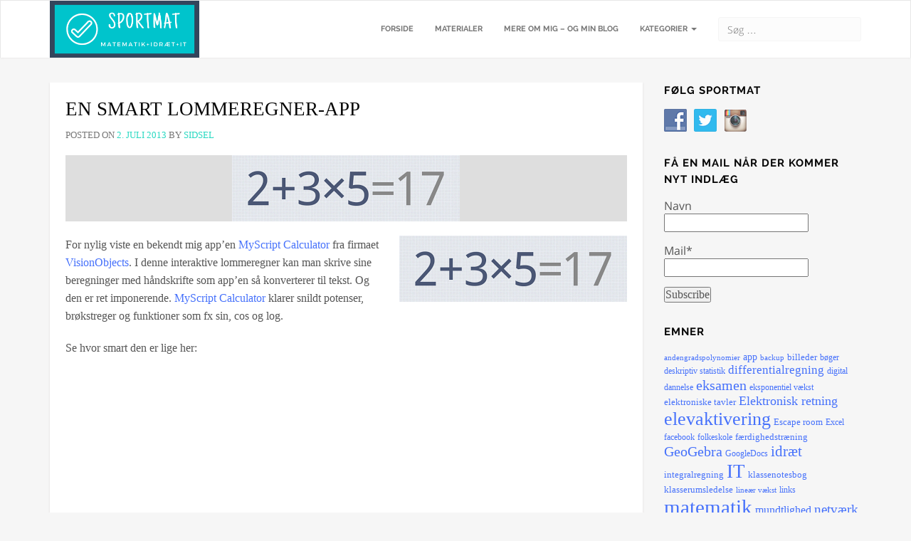

--- FILE ---
content_type: text/html; charset=UTF-8
request_url: http://sportmat.dk/2013/07/en-smart-lommeregner-app.html
body_size: 13970
content:
<!DOCTYPE html>
<html lang="da-DK">
<head>
	<meta charset="UTF-8">
	<meta name="viewport" content="width=device-width, initial-scale=1">
	<link rel="profile" href="http://gmpg.org/xfn/11">
	<link rel="pingback" href="http://sportmat.dk/xmlrpc.php">
	
		<link rel="shortcut icon" href="http://sportmat.dk/wp-content/uploads/2019/04/SportMatLogo.png" type="image/png" />
	
	
		
	
	<title>En smart lommeregner-app &#8211; SportMat</title>
<meta name='robots' content='max-image-preview:large' />
	<style>img:is([sizes="auto" i], [sizes^="auto," i]) { contain-intrinsic-size: 3000px 1500px }</style>
	<link rel='dns-prefetch' href='//css.rating-widget.com' />
<link rel="alternate" type="application/rss+xml" title="SportMat &raquo; Feed" href="http://sportmat.dk/feed" />
<link rel="alternate" type="application/rss+xml" title="SportMat &raquo;-kommentar-feed" href="http://sportmat.dk/comments/feed" />
<link rel="alternate" type="application/rss+xml" title="SportMat &raquo; En smart lommeregner-app-kommentar-feed" href="http://sportmat.dk/2013/07/en-smart-lommeregner-app.html/feed" />
<script type="text/javascript">
/* <![CDATA[ */
window._wpemojiSettings = {"baseUrl":"https:\/\/s.w.org\/images\/core\/emoji\/16.0.1\/72x72\/","ext":".png","svgUrl":"https:\/\/s.w.org\/images\/core\/emoji\/16.0.1\/svg\/","svgExt":".svg","source":{"concatemoji":"http:\/\/sportmat.dk\/wp-includes\/js\/wp-emoji-release.min.js?ver=6.8.3"}};
/*! This file is auto-generated */
!function(s,n){var o,i,e;function c(e){try{var t={supportTests:e,timestamp:(new Date).valueOf()};sessionStorage.setItem(o,JSON.stringify(t))}catch(e){}}function p(e,t,n){e.clearRect(0,0,e.canvas.width,e.canvas.height),e.fillText(t,0,0);var t=new Uint32Array(e.getImageData(0,0,e.canvas.width,e.canvas.height).data),a=(e.clearRect(0,0,e.canvas.width,e.canvas.height),e.fillText(n,0,0),new Uint32Array(e.getImageData(0,0,e.canvas.width,e.canvas.height).data));return t.every(function(e,t){return e===a[t]})}function u(e,t){e.clearRect(0,0,e.canvas.width,e.canvas.height),e.fillText(t,0,0);for(var n=e.getImageData(16,16,1,1),a=0;a<n.data.length;a++)if(0!==n.data[a])return!1;return!0}function f(e,t,n,a){switch(t){case"flag":return n(e,"\ud83c\udff3\ufe0f\u200d\u26a7\ufe0f","\ud83c\udff3\ufe0f\u200b\u26a7\ufe0f")?!1:!n(e,"\ud83c\udde8\ud83c\uddf6","\ud83c\udde8\u200b\ud83c\uddf6")&&!n(e,"\ud83c\udff4\udb40\udc67\udb40\udc62\udb40\udc65\udb40\udc6e\udb40\udc67\udb40\udc7f","\ud83c\udff4\u200b\udb40\udc67\u200b\udb40\udc62\u200b\udb40\udc65\u200b\udb40\udc6e\u200b\udb40\udc67\u200b\udb40\udc7f");case"emoji":return!a(e,"\ud83e\udedf")}return!1}function g(e,t,n,a){var r="undefined"!=typeof WorkerGlobalScope&&self instanceof WorkerGlobalScope?new OffscreenCanvas(300,150):s.createElement("canvas"),o=r.getContext("2d",{willReadFrequently:!0}),i=(o.textBaseline="top",o.font="600 32px Arial",{});return e.forEach(function(e){i[e]=t(o,e,n,a)}),i}function t(e){var t=s.createElement("script");t.src=e,t.defer=!0,s.head.appendChild(t)}"undefined"!=typeof Promise&&(o="wpEmojiSettingsSupports",i=["flag","emoji"],n.supports={everything:!0,everythingExceptFlag:!0},e=new Promise(function(e){s.addEventListener("DOMContentLoaded",e,{once:!0})}),new Promise(function(t){var n=function(){try{var e=JSON.parse(sessionStorage.getItem(o));if("object"==typeof e&&"number"==typeof e.timestamp&&(new Date).valueOf()<e.timestamp+604800&&"object"==typeof e.supportTests)return e.supportTests}catch(e){}return null}();if(!n){if("undefined"!=typeof Worker&&"undefined"!=typeof OffscreenCanvas&&"undefined"!=typeof URL&&URL.createObjectURL&&"undefined"!=typeof Blob)try{var e="postMessage("+g.toString()+"("+[JSON.stringify(i),f.toString(),p.toString(),u.toString()].join(",")+"));",a=new Blob([e],{type:"text/javascript"}),r=new Worker(URL.createObjectURL(a),{name:"wpTestEmojiSupports"});return void(r.onmessage=function(e){c(n=e.data),r.terminate(),t(n)})}catch(e){}c(n=g(i,f,p,u))}t(n)}).then(function(e){for(var t in e)n.supports[t]=e[t],n.supports.everything=n.supports.everything&&n.supports[t],"flag"!==t&&(n.supports.everythingExceptFlag=n.supports.everythingExceptFlag&&n.supports[t]);n.supports.everythingExceptFlag=n.supports.everythingExceptFlag&&!n.supports.flag,n.DOMReady=!1,n.readyCallback=function(){n.DOMReady=!0}}).then(function(){return e}).then(function(){var e;n.supports.everything||(n.readyCallback(),(e=n.source||{}).concatemoji?t(e.concatemoji):e.wpemoji&&e.twemoji&&(t(e.twemoji),t(e.wpemoji)))}))}((window,document),window._wpemojiSettings);
/* ]]> */
</script>
<style id='wp-emoji-styles-inline-css' type='text/css'>

	img.wp-smiley, img.emoji {
		display: inline !important;
		border: none !important;
		box-shadow: none !important;
		height: 1em !important;
		width: 1em !important;
		margin: 0 0.07em !important;
		vertical-align: -0.1em !important;
		background: none !important;
		padding: 0 !important;
	}
</style>
<link rel='stylesheet' id='wp-block-library-css' href='http://sportmat.dk/wp-includes/css/dist/block-library/style.min.css?ver=6.8.3' type='text/css' media='all' />
<style id='classic-theme-styles-inline-css' type='text/css'>
/*! This file is auto-generated */
.wp-block-button__link{color:#fff;background-color:#32373c;border-radius:9999px;box-shadow:none;text-decoration:none;padding:calc(.667em + 2px) calc(1.333em + 2px);font-size:1.125em}.wp-block-file__button{background:#32373c;color:#fff;text-decoration:none}
</style>
<style id='global-styles-inline-css' type='text/css'>
:root{--wp--preset--aspect-ratio--square: 1;--wp--preset--aspect-ratio--4-3: 4/3;--wp--preset--aspect-ratio--3-4: 3/4;--wp--preset--aspect-ratio--3-2: 3/2;--wp--preset--aspect-ratio--2-3: 2/3;--wp--preset--aspect-ratio--16-9: 16/9;--wp--preset--aspect-ratio--9-16: 9/16;--wp--preset--color--black: #000000;--wp--preset--color--cyan-bluish-gray: #abb8c3;--wp--preset--color--white: #ffffff;--wp--preset--color--pale-pink: #f78da7;--wp--preset--color--vivid-red: #cf2e2e;--wp--preset--color--luminous-vivid-orange: #ff6900;--wp--preset--color--luminous-vivid-amber: #fcb900;--wp--preset--color--light-green-cyan: #7bdcb5;--wp--preset--color--vivid-green-cyan: #00d084;--wp--preset--color--pale-cyan-blue: #8ed1fc;--wp--preset--color--vivid-cyan-blue: #0693e3;--wp--preset--color--vivid-purple: #9b51e0;--wp--preset--gradient--vivid-cyan-blue-to-vivid-purple: linear-gradient(135deg,rgba(6,147,227,1) 0%,rgb(155,81,224) 100%);--wp--preset--gradient--light-green-cyan-to-vivid-green-cyan: linear-gradient(135deg,rgb(122,220,180) 0%,rgb(0,208,130) 100%);--wp--preset--gradient--luminous-vivid-amber-to-luminous-vivid-orange: linear-gradient(135deg,rgba(252,185,0,1) 0%,rgba(255,105,0,1) 100%);--wp--preset--gradient--luminous-vivid-orange-to-vivid-red: linear-gradient(135deg,rgba(255,105,0,1) 0%,rgb(207,46,46) 100%);--wp--preset--gradient--very-light-gray-to-cyan-bluish-gray: linear-gradient(135deg,rgb(238,238,238) 0%,rgb(169,184,195) 100%);--wp--preset--gradient--cool-to-warm-spectrum: linear-gradient(135deg,rgb(74,234,220) 0%,rgb(151,120,209) 20%,rgb(207,42,186) 40%,rgb(238,44,130) 60%,rgb(251,105,98) 80%,rgb(254,248,76) 100%);--wp--preset--gradient--blush-light-purple: linear-gradient(135deg,rgb(255,206,236) 0%,rgb(152,150,240) 100%);--wp--preset--gradient--blush-bordeaux: linear-gradient(135deg,rgb(254,205,165) 0%,rgb(254,45,45) 50%,rgb(107,0,62) 100%);--wp--preset--gradient--luminous-dusk: linear-gradient(135deg,rgb(255,203,112) 0%,rgb(199,81,192) 50%,rgb(65,88,208) 100%);--wp--preset--gradient--pale-ocean: linear-gradient(135deg,rgb(255,245,203) 0%,rgb(182,227,212) 50%,rgb(51,167,181) 100%);--wp--preset--gradient--electric-grass: linear-gradient(135deg,rgb(202,248,128) 0%,rgb(113,206,126) 100%);--wp--preset--gradient--midnight: linear-gradient(135deg,rgb(2,3,129) 0%,rgb(40,116,252) 100%);--wp--preset--font-size--small: 13px;--wp--preset--font-size--medium: 20px;--wp--preset--font-size--large: 36px;--wp--preset--font-size--x-large: 42px;--wp--preset--spacing--20: 0.44rem;--wp--preset--spacing--30: 0.67rem;--wp--preset--spacing--40: 1rem;--wp--preset--spacing--50: 1.5rem;--wp--preset--spacing--60: 2.25rem;--wp--preset--spacing--70: 3.38rem;--wp--preset--spacing--80: 5.06rem;--wp--preset--shadow--natural: 6px 6px 9px rgba(0, 0, 0, 0.2);--wp--preset--shadow--deep: 12px 12px 50px rgba(0, 0, 0, 0.4);--wp--preset--shadow--sharp: 6px 6px 0px rgba(0, 0, 0, 0.2);--wp--preset--shadow--outlined: 6px 6px 0px -3px rgba(255, 255, 255, 1), 6px 6px rgba(0, 0, 0, 1);--wp--preset--shadow--crisp: 6px 6px 0px rgba(0, 0, 0, 1);}:where(.is-layout-flex){gap: 0.5em;}:where(.is-layout-grid){gap: 0.5em;}body .is-layout-flex{display: flex;}.is-layout-flex{flex-wrap: wrap;align-items: center;}.is-layout-flex > :is(*, div){margin: 0;}body .is-layout-grid{display: grid;}.is-layout-grid > :is(*, div){margin: 0;}:where(.wp-block-columns.is-layout-flex){gap: 2em;}:where(.wp-block-columns.is-layout-grid){gap: 2em;}:where(.wp-block-post-template.is-layout-flex){gap: 1.25em;}:where(.wp-block-post-template.is-layout-grid){gap: 1.25em;}.has-black-color{color: var(--wp--preset--color--black) !important;}.has-cyan-bluish-gray-color{color: var(--wp--preset--color--cyan-bluish-gray) !important;}.has-white-color{color: var(--wp--preset--color--white) !important;}.has-pale-pink-color{color: var(--wp--preset--color--pale-pink) !important;}.has-vivid-red-color{color: var(--wp--preset--color--vivid-red) !important;}.has-luminous-vivid-orange-color{color: var(--wp--preset--color--luminous-vivid-orange) !important;}.has-luminous-vivid-amber-color{color: var(--wp--preset--color--luminous-vivid-amber) !important;}.has-light-green-cyan-color{color: var(--wp--preset--color--light-green-cyan) !important;}.has-vivid-green-cyan-color{color: var(--wp--preset--color--vivid-green-cyan) !important;}.has-pale-cyan-blue-color{color: var(--wp--preset--color--pale-cyan-blue) !important;}.has-vivid-cyan-blue-color{color: var(--wp--preset--color--vivid-cyan-blue) !important;}.has-vivid-purple-color{color: var(--wp--preset--color--vivid-purple) !important;}.has-black-background-color{background-color: var(--wp--preset--color--black) !important;}.has-cyan-bluish-gray-background-color{background-color: var(--wp--preset--color--cyan-bluish-gray) !important;}.has-white-background-color{background-color: var(--wp--preset--color--white) !important;}.has-pale-pink-background-color{background-color: var(--wp--preset--color--pale-pink) !important;}.has-vivid-red-background-color{background-color: var(--wp--preset--color--vivid-red) !important;}.has-luminous-vivid-orange-background-color{background-color: var(--wp--preset--color--luminous-vivid-orange) !important;}.has-luminous-vivid-amber-background-color{background-color: var(--wp--preset--color--luminous-vivid-amber) !important;}.has-light-green-cyan-background-color{background-color: var(--wp--preset--color--light-green-cyan) !important;}.has-vivid-green-cyan-background-color{background-color: var(--wp--preset--color--vivid-green-cyan) !important;}.has-pale-cyan-blue-background-color{background-color: var(--wp--preset--color--pale-cyan-blue) !important;}.has-vivid-cyan-blue-background-color{background-color: var(--wp--preset--color--vivid-cyan-blue) !important;}.has-vivid-purple-background-color{background-color: var(--wp--preset--color--vivid-purple) !important;}.has-black-border-color{border-color: var(--wp--preset--color--black) !important;}.has-cyan-bluish-gray-border-color{border-color: var(--wp--preset--color--cyan-bluish-gray) !important;}.has-white-border-color{border-color: var(--wp--preset--color--white) !important;}.has-pale-pink-border-color{border-color: var(--wp--preset--color--pale-pink) !important;}.has-vivid-red-border-color{border-color: var(--wp--preset--color--vivid-red) !important;}.has-luminous-vivid-orange-border-color{border-color: var(--wp--preset--color--luminous-vivid-orange) !important;}.has-luminous-vivid-amber-border-color{border-color: var(--wp--preset--color--luminous-vivid-amber) !important;}.has-light-green-cyan-border-color{border-color: var(--wp--preset--color--light-green-cyan) !important;}.has-vivid-green-cyan-border-color{border-color: var(--wp--preset--color--vivid-green-cyan) !important;}.has-pale-cyan-blue-border-color{border-color: var(--wp--preset--color--pale-cyan-blue) !important;}.has-vivid-cyan-blue-border-color{border-color: var(--wp--preset--color--vivid-cyan-blue) !important;}.has-vivid-purple-border-color{border-color: var(--wp--preset--color--vivid-purple) !important;}.has-vivid-cyan-blue-to-vivid-purple-gradient-background{background: var(--wp--preset--gradient--vivid-cyan-blue-to-vivid-purple) !important;}.has-light-green-cyan-to-vivid-green-cyan-gradient-background{background: var(--wp--preset--gradient--light-green-cyan-to-vivid-green-cyan) !important;}.has-luminous-vivid-amber-to-luminous-vivid-orange-gradient-background{background: var(--wp--preset--gradient--luminous-vivid-amber-to-luminous-vivid-orange) !important;}.has-luminous-vivid-orange-to-vivid-red-gradient-background{background: var(--wp--preset--gradient--luminous-vivid-orange-to-vivid-red) !important;}.has-very-light-gray-to-cyan-bluish-gray-gradient-background{background: var(--wp--preset--gradient--very-light-gray-to-cyan-bluish-gray) !important;}.has-cool-to-warm-spectrum-gradient-background{background: var(--wp--preset--gradient--cool-to-warm-spectrum) !important;}.has-blush-light-purple-gradient-background{background: var(--wp--preset--gradient--blush-light-purple) !important;}.has-blush-bordeaux-gradient-background{background: var(--wp--preset--gradient--blush-bordeaux) !important;}.has-luminous-dusk-gradient-background{background: var(--wp--preset--gradient--luminous-dusk) !important;}.has-pale-ocean-gradient-background{background: var(--wp--preset--gradient--pale-ocean) !important;}.has-electric-grass-gradient-background{background: var(--wp--preset--gradient--electric-grass) !important;}.has-midnight-gradient-background{background: var(--wp--preset--gradient--midnight) !important;}.has-small-font-size{font-size: var(--wp--preset--font-size--small) !important;}.has-medium-font-size{font-size: var(--wp--preset--font-size--medium) !important;}.has-large-font-size{font-size: var(--wp--preset--font-size--large) !important;}.has-x-large-font-size{font-size: var(--wp--preset--font-size--x-large) !important;}
:where(.wp-block-post-template.is-layout-flex){gap: 1.25em;}:where(.wp-block-post-template.is-layout-grid){gap: 1.25em;}
:where(.wp-block-columns.is-layout-flex){gap: 2em;}:where(.wp-block-columns.is-layout-grid){gap: 2em;}
:root :where(.wp-block-pullquote){font-size: 1.5em;line-height: 1.6;}
</style>
<link rel='stylesheet' id='email-subscribers-css' href='http://sportmat.dk/wp-content/plugins/email-subscribers/lite/public/css/email-subscribers-public.css?ver=5.7.15' type='text/css' media='all' />
<link rel='stylesheet' id='rw-site-rating-css' href='http://sportmat.dk/wp-content/plugins/rating-widget/resources/css/site-rating.css?ver=3.2.3' type='text/css' media='all' />
<link rel='stylesheet' id='social-widget-css' href='http://sportmat.dk/wp-content/plugins/social-media-widget/social_widget.css?ver=6.8.3' type='text/css' media='all' />
<link rel='stylesheet' id='atout-bootstrap-css' href='http://sportmat.dk/wp-content/themes/atout/framework/stylesheets/bootstrap.css?ver=6.8.3' type='text/css' media='all' />
<link rel='stylesheet' id='fontawesome-css' href='http://sportmat.dk/wp-content/themes/atout/framework/stylesheets/font-awesome.min.css?ver=6.8.3' type='text/css' media='all' />
<link rel='stylesheet' id='atout-style-css' href='http://sportmat.dk/wp-content/themes/atout/framework/stylesheets/style.css?ver=6.8.3' type='text/css' media='all' />
<link rel='stylesheet' id='atout-prism-css' href='http://sportmat.dk/wp-content/themes/atout/framework/stylesheets/prism.css?ver=6.8.3' type='text/css' media='all' />
<link rel='stylesheet' id='rw_toprated-css' href='http://css.rating-widget.com/wordpress/toprated.css?ck=Y2026M01D22&#038;ver=3.2.3' type='text/css' media='all' />
<link rel='stylesheet' id='rw_recommendations-css' href='http://css.rating-widget.com/widget/recommendations.css?ck=Y2026M01D22&#038;ver=3.2.3' type='text/css' media='all' />
<script type="text/javascript" src="http://sportmat.dk/wp-includes/js/jquery/jquery.min.js?ver=3.7.1" id="jquery-core-js"></script>
<script type="text/javascript" src="http://sportmat.dk/wp-includes/js/jquery/jquery-migrate.min.js?ver=3.4.1" id="jquery-migrate-js"></script>
<script type="text/javascript" src="http://sportmat.dk/wp-content/themes/atout/framework/js/jquery.fitvids.min.js?ver=6.8.3" id="atout-fitvids-js"></script>
<script type="text/javascript" src="http://sportmat.dk/wp-content/themes/atout/framework/js/prism.min.js?ver=6.8.3" id="atout-prism-js-js"></script>
<script type="text/javascript" src="http://sportmat.dk/wp-content/themes/atout/framework/js/atout-script.js?ver=6.8.3" id="atout-js-js"></script>
<link rel="https://api.w.org/" href="http://sportmat.dk/wp-json/" /><link rel="alternate" title="JSON" type="application/json" href="http://sportmat.dk/wp-json/wp/v2/posts/158" /><link rel="EditURI" type="application/rsd+xml" title="RSD" href="http://sportmat.dk/xmlrpc.php?rsd" />
<meta name="generator" content="WordPress 6.8.3" />
<link rel="canonical" href="http://sportmat.dk/2013/07/en-smart-lommeregner-app.html" />
<link rel='shortlink' href='http://sportmat.dk/?p=158' />
<link rel="alternate" title="oEmbed (JSON)" type="application/json+oembed" href="http://sportmat.dk/wp-json/oembed/1.0/embed?url=http%3A%2F%2Fsportmat.dk%2F2013%2F07%2Fen-smart-lommeregner-app.html" />
<link rel="alternate" title="oEmbed (XML)" type="text/xml+oembed" href="http://sportmat.dk/wp-json/oembed/1.0/embed?url=http%3A%2F%2Fsportmat.dk%2F2013%2F07%2Fen-smart-lommeregner-app.html&#038;format=xml" />
<script type="text/javascript">//<![CDATA[
  function external_links_in_new_windows_loop() {
    if (!document.links) {
      document.links = document.getElementsByTagName('a');
    }
    var change_link = false;
    var force = '';
    var ignore = '';

    for (var t=0; t<document.links.length; t++) {
      var all_links = document.links[t];
      change_link = false;
      
      if(document.links[t].hasAttribute('onClick') == false) {
        // forced if the address starts with http (or also https), but does not link to the current domain
        if(all_links.href.search(/^http/) != -1 && all_links.href.search('sportmat.dk') == -1 && all_links.href.search(/^#/) == -1) {
          // console.log('Changed ' + all_links.href);
          change_link = true;
        }
          
        if(force != '' && all_links.href.search(force) != -1) {
          // forced
          // console.log('force ' + all_links.href);
          change_link = true;
        }
        
        if(ignore != '' && all_links.href.search(ignore) != -1) {
          // console.log('ignore ' + all_links.href);
          // ignored
          change_link = false;
        }

        if(change_link == true) {
          // console.log('Changed ' + all_links.href);
          document.links[t].setAttribute('onClick', 'javascript:window.open(\'' + all_links.href.replace(/'/g, '') + '\', \'_blank\', \'noopener\'); return false;');
          document.links[t].removeAttribute('target');
        }
      }
    }
  }
  
  // Load
  function external_links_in_new_windows_load(func)
  {  
    var oldonload = window.onload;
    if (typeof window.onload != 'function'){
      window.onload = func;
    } else {
      window.onload = function(){
        oldonload();
        func();
      }
    }
  }

  external_links_in_new_windows_load(external_links_in_new_windows_loop);
  //]]></script>


    <!--Customizer CSS--> 
    <style type="text/css">
    body { font-size:16px; }body { font-family:Helvetica Neue; }h1 a, .h1 a, h2 a, .h2 a, h3 a, .h3 a, h4 a, .h4 a, h5 a, .h5 a, h6 a, .h6 a, h1, .h1, h2, .h2, h3, .h3, 
    h4, .h4, h5, .h5, h6, .h6 { font-family:Fantasy; }h1 a, .h1 a, h2 a, .h2 a, h3 a, .h3 a, h4 a, .h4 a, h5 a, .h5 a, h6 a, .h6 a, h1, .h1, h2, .h2, h3, .h3, 
    h4, .h4, h5, .h5, h6, .h6 { letter-spacing:0em; }    @media(max-width: 767px){
     }     </style> 
    <!--/Customizer CSS-->
    </head>

<body class="wp-singular post-template-default single single-post postid-158 single-format-standard wp-theme-atout" id="">
	<div id="wrap">
		<!-- Fixed navbar -->
		<div class="topbar" style="display:;">
			<div class="container">
				<div class="topbarnav">
					<div class="topbarnav-menu"><ul>
<li class="page_item page-item-1759"><a href="http://sportmat.dk/idfip19">FIP idræt april 2019</a></li>
<li class="page_item page-item-245"><a href="http://sportmat.dk/links">Links</a></li>
<li class="page_item page-item-242"><a href="http://sportmat.dk/materialer">Materialer</a></li>
<li class="page_item page-item-243"><a href="http://sportmat.dk/mere-om-mig-og-min-blog">Mere om mig &#8211; og min blog</a></li>
</ul></div>
			   							<ul class="pull-right">
						<li><a href="http://sportmat.dk/wp-login.php?redirect_to=http%3A%2F%2Fsportmat.dk%2F" title="Login">Login</a></li>
					</ul>
									</div>
			</div>
		</div>
		<div class="navbar navbar-default navbar--top" role="navigation">
			<div class="container">
				<button class="mobile-search-icon" type="button" data-toggle="modal" data-target="#myModal">
					<i class="fa fa-search"></i>
				</button>
				<div class="modal fade" id="myModal" tabindex="-1" role="dialog" aria-labelledby="myModalLabel" aria-hidden="true">
				  <div class="modal-dialog">
				    <div class="modal-content">
				      <div class="modal-search">
				      	<form role="search" method="get" class="search-form" action="http://sportmat.dk/">
				<label>
					<span class="screen-reader-text">Søg efter:</span>
					<input type="search" class="search-field" placeholder="Søg &hellip;" value="" name="s" />
				</label>
				<input type="submit" class="search-submit" value="Søg" />
			</form>				      </div>
				    </div>
				  </div>
				</div>
				<div class="navbar-header">
					<button type="button" class="navbar-toggle" data-toggle="collapse" data-target=".navbar-collapse">
						<span class="sr-only">Toggle navigation</span>
						<span class="icon-bar"></span>
						<span class="icon-bar"></span>
						<span class="icon-bar"></span>
					</button>
											<div class="image-logo">
							<a class="navbar-brand" href="http://sportmat.dk/" title="SportMat"><img src="http://sportmat.dk/wp-content/uploads/2019/04/SportMatCover-1.png" alt="SportMat"></a>
						</div>
									</div>
				<ul id="menu-menu-1" class="search-container nav navbar-nav" style="display:;">
				    <li class="home-link menu-item menu-item-type-post_type menu-item-object-page">
				      <form role="search" method="get" class="search-form" action="http://sportmat.dk/">
				<label>
					<span class="screen-reader-text">Søg efter:</span>
					<input type="search" class="search-field" placeholder="Søg &hellip;" value="" name="s" />
				</label>
				<input type="submit" class="search-submit" value="Søg" />
			</form> 				    </li>
				</ul>
				<div id="bs-example-navbar-collapse-1" class="collapse navbar-collapse"><ul id="menu-menu-1" class="nav navbar-nav topnav"><li id="menu-item-7" class="menu-item menu-item-type-custom menu-item-object-custom menu-item-home menu-item-7"><a title="Forside" href="http://sportmat.dk/">Forside</a></li>
<li id="menu-item-883" class="menu-item menu-item-type-post_type menu-item-object-page menu-item-883"><a title="Materialer" href="http://sportmat.dk/materialer">Materialer</a></li>
<li id="menu-item-884" class="menu-item menu-item-type-post_type menu-item-object-page menu-item-884"><a title="Mere om mig – og min blog" href="http://sportmat.dk/mere-om-mig-og-min-blog">Mere om mig – og min blog</a></li>
<li id="menu-item-885" class="menu-item menu-item-type-post_type menu-item-object-page menu-item-has-children menu-item-885 dropdown"><a title="Kategorier" href="#" data-toggle="dropdown" class="dropdown-toggle" aria-haspopup="true">Kategorier <span class="caret"></span></a>
<ul role="menu" class=" dropdown-menu">
	<li id="menu-item-1273" class="menu-item menu-item-type-taxonomy menu-item-object-category menu-item-1273"><a title="Alle fag" href="http://sportmat.dk/category/alle-fag">Alle fag</a></li>
	<li id="menu-item-1272" class="menu-item menu-item-type-taxonomy menu-item-object-category menu-item-1272"><a title="Eksamen" href="http://sportmat.dk/category/eksamen">Eksamen</a></li>
	<li id="menu-item-1268" class="menu-item menu-item-type-taxonomy menu-item-object-category menu-item-1268"><a title="IT" href="http://sportmat.dk/category/it">IT</a></li>
	<li id="menu-item-1271" class="menu-item menu-item-type-taxonomy menu-item-object-category menu-item-1271"><a title="Klasserumsledelse" href="http://sportmat.dk/category/klasserumsledelse">Klasserumsledelse</a></li>
	<li id="menu-item-1270" class="menu-item menu-item-type-taxonomy menu-item-object-category menu-item-1270"><a title="Idræt" href="http://sportmat.dk/category/idraet">Idræt</a></li>
	<li id="menu-item-1269" class="menu-item menu-item-type-taxonomy menu-item-object-category menu-item-1269"><a title="Matematik" href="http://sportmat.dk/category/matematik">Matematik</a></li>
</ul>
</li>
</ul></div>			</div>
		</div>

	    <!-- Content -->
	    <div id="content">
<div class="container">
	<div class="row">
		<main class="col-md-9 col-sm-8 content-left">
			
						
			
<article id="post-158" class="post-158 post type-post status-publish format-standard has-post-thumbnail hentry category-ikke-kategoriseret tag-it tag-matematik">
	<header>
		<h2><a href="http://sportmat.dk/2013/07/en-smart-lommeregner-app.html" rel="bookmark">En smart lommeregner-app</a></h2>		<div class="post-meta uppercase">
			<span class="posted-on">Posted on <a href="http://sportmat.dk/2013/07/en-smart-lommeregner-app.html" rel="bookmark"><time class="entry-date published" datetime="2013-07-02T07:38:00+02:00">2. juli 2013</time></a></span><span class="byline"> by <span class="author vcard"><a class="url fn n" href="http://sportmat.dk/author/sidsel">sidsel</a></span></span>		</div><!-- .entry-meta -->
		
  <figure class="thumbnail">
              <a href="http://sportmat.dk/2013/07/en-smart-lommeregner-app.html"><img width="320" height="93" src="http://sportmat.dk/wp-content/uploads/2013/07/myscript2.png" class="attachment-post-thumbnail size-post-thumbnail wp-post-image" alt="" decoding="async" srcset="http://sportmat.dk/wp-content/uploads/2013/07/myscript2.png 320w, http://sportmat.dk/wp-content/uploads/2013/07/myscript2-300x87.png 300w" sizes="(max-width: 320px) 100vw, 320px" /></a>
        </figure>
  	</header>
	<div class="post-content">
		<p><a href="http://3.bp.blogspot.com/-9oszrERwHzc/UdJ-agVH2TI/AAAAAAAAFJw/tZ9dKx-G8Zo/s729/myscript2.png" imageanchor="1" style="clear: right; float: right; margin-bottom: 1em; margin-left: 1em;"><img decoding="async" border="0" height="93" src="http://sportmat.dk/wp-content/uploads/2013/07/myscript2.png" width="320" /></a>For nylig viste en bekendt mig app&#8217;en <a href="http://www.visionobjects.com/en/myscript/math-application/myscript-calculator/description/" target="_blank">MyScript Calculator</a>&nbsp;fra firmaet <a href="http://www.visionobjects.com/" target="_blank">VisionObjects</a>. I denne interaktive lommeregner kan man skrive sine beregninger med håndskrifte som app&#8217;en så konverterer til tekst. Og den er ret imponerende.&nbsp;<a href="http://www.visionobjects.com/en/myscript/math-application/myscript-calculator/description/" target="_blank">MyScript Calculator</a>&nbsp;klarer snildt potenser, brøkstreger og funktioner som fx sin, cos og log.</p>
<p>Se hvor smart den er lige her:<br />
<a name='more'></a><br />
<iframe allowfullscreen="" frameborder="0" height="315" src="//www.youtube.com/embed/Fx8vS24xK-o?list=UUEK0E7UuJMRtdohPJrNmWXA" width="560"></iframe></p>
<h4>
En hjælp til svage elever</h4>
<p>Jeg forestiller mig, at svage elever, som har problemer med at indtaste korrekt på lommeregneren (læs: med de nødvendige parenteser) kan skrive formlerne som de ser ud i fx bogen. Her tænker jeg specielt på problemer med brøker.<br />
Det er velkendt at cosinusrelationerne, der på en TI-30 skal skrives</p>
<div style="text-align: center;">
cos^-1((a^2+b^2-c^2)/(2*a*b))&nbsp;</div>
<p>for at blive korrekt. Med&nbsp;<a href="http://www.visionobjects.com/en/myscript/math-application/myscript-calculator/description/" target="_blank">MyScript Calculator</a>&nbsp;kan eleven skrive cosinusrelationerne som de står i bogen. Faktisk kan&nbsp;<a href="http://www.visionobjects.com/en/myscript/math-application/myscript-calculator/description/" target="_blank">MyScript Calculator</a>&nbsp;finde vinklen ved blot at lave lidt tom plads i stedet for at skrive vinklens navn. Se her:</p>
<div class="separator" style="clear: both; text-align: center;">
<a href="http://1.bp.blogspot.com/-s8Grcbps6MI/UdJ-at8S1pI/AAAAAAAAFJs/J3qiC58EwL8/s1124/myscript.png" imageanchor="1" style="margin-left: 1em; margin-right: 1em;"><img loading="lazy" decoding="async" border="0" height="87" src="http://sportmat.dk/wp-content/uploads/2013/07/myscript.png" width="320" /></a></div>
<div class="separator" style="clear: both; text-align: center;">
</div>
<div class="separator" style="clear: both; text-align: left;">
Løsningen skriver&nbsp;<a href="https://play.google.com/store/apps/details?id=com.visionobjects.calculator" target="_blank">MyScript Calculator</a>&nbsp;med gråt, og er i dette tilfælde 38,2 grader.</div>
<div class="separator" style="clear: both; text-align: left;">
</div>
<h4>
Smart til online lektiehjælp</h4>
<div>
Med et enkelt tryk på &#8220;Del&#8221;-knappen kan man dele beregningerne via fx facebook, Google drev, Twitter mm. Jeg tænker, at det er nyttigt hvis man skal svare på elevers spørgsmål uden for undervisningen.</div>
<div>
</div>
<h4>
Hent MyScript Calculator</h4>
<div>
<a href="https://play.google.com/store/apps/details?id=com.visionobjects.calculator" target="_blank">MyScript Calculator</a>&nbsp;findes til både <a href="https://play.google.com/store/apps/details?id=com.visionobjects.calculator#?t=W251bGwsMSwxLDIxMiwiY29tLnZpc2lvbm9iamVjdHMuY2FsY3VsYXRvciJd" target="_blank">Android</a> og&nbsp;<a href="https://itunes.apple.com/en/app/myscript-calculator/id578979413?ls=1&amp;mt=8" target="_blank">Ipad/Iphone</a>.</div>
<div>
</div>
<h4>
Mere om&nbsp;MyScript Calculator&nbsp;og&nbsp;VisionObjects</h4>
<div>
<a href="http://www.visionobjects.com/" target="_blank">VisionObjects</a>&nbsp;lavet&nbsp;app&#8217;en <a href="http://www.visionobjects.com/en/myscript/about-myscript/">MyScripsNotes</a> til&nbsp;<a href="https://play.google.com/store/apps/details?id=com.visionobjects.notesmobile">Android</a>&nbsp;(45 kr.)&nbsp;og <a href="https://itunes.apple.com/app/myscript-notes-mobile/id477967083?mt=8">Ipad/Iphone</a>&nbsp;(4$). Den ser vildt smart ud, så den vil jeg godt nok overveje. Se en demo her:</div>
<div>
</div>
<p><iframe loading="lazy" allowfullscreen="" frameborder="0" height="315" src="//www.youtube.com/embed/uwQzTKwht9Y" width="560"></iframe></p>
<p></p>
<div>
</div>
<table class="rw-rating-table rw-ltr rw-left"><tr><td><nobr>Hvad synes du om indlægget?</nobr></td><td><div class="rw-left"><div class="rw-ui-container rw-class-blog-post rw-urid-1590" data-img="http://sportmat.dk/wp-content/uploads/2013/07/myscript2.png"></div></div></td></tr></table>	</div>
			<p class="post-tags">Tags: <a href="http://sportmat.dk/tag/it" rel="tag">IT</a>, <a href="http://sportmat.dk/tag/matematik" rel="tag">matematik</a></p>
		</article>
			
<div id="comments" class="comments">

		<h3 class="text-center">Comments</h3>
	

		<div id="respond" class="comment-respond">
		<h3 id="reply-title" class="comment-reply-title"> <small><a rel="nofollow" id="cancel-comment-reply-link" href="/2013/07/en-smart-lommeregner-app.html#respond" style="display:none;">Cancel Reply</a></small></h3><form action="http://sportmat.dk/wp-comments-post.php" method="post" id="comment-reply-box" class="comment-form"><textarea name="comment" id="comment" class="field" rows="5" placeholder="Comment" required></textarea><div class="row"><div class="col-sm-4"><input type="text" class="field" name="author" id="author" value="" size="22" placeholder="Name" aria-required='true'></div>
<div class="col-sm-4"><input type="email" class="field" name="email" id="email" value="" size="22" placeholder="Email (will not be published)" aria-required='true'></div>
<div class="col-sm-4"><input type="url" class="field" name="url" id="url" value="" size="22" placeholder="Website"></div></div>
<p class="comment-form-cookies-consent"><input id="wp-comment-cookies-consent" name="wp-comment-cookies-consent" type="checkbox" value="yes" /> <label for="wp-comment-cookies-consent">Gem mit navn, mail og websted i denne browser til næste gang jeg kommenterer.</label></p>
<p class="form-submit"><input name="submit" type="submit" id="submit" class="submit" value="Post Comment" /> <input type='hidden' name='comment_post_ID' value='158' id='comment_post_ID' />
<input type='hidden' name='comment_parent' id='comment_parent' value='0' />
</p><p style="display: none;"><input type="hidden" id="akismet_comment_nonce" name="akismet_comment_nonce" value="154266593c" /></p><p style="display: none !important;" class="akismet-fields-container" data-prefix="ak_"><label>&#916;<textarea name="ak_hp_textarea" cols="45" rows="8" maxlength="100"></textarea></label><input type="hidden" id="ak_js_1" name="ak_js" value="171"/><script>document.getElementById( "ak_js_1" ).setAttribute( "value", ( new Date() ).getTime() );</script></p></form>	</div><!-- #respond -->
	
</div><!-- #comments -->

			
	</main>
	<aside class="sidebar col-md-3 col-sm-4 col-xs-12 ">
		<aside id="social-widget-2" class="widget Social_Widget"><h1 class="widget-title">Følg SportMat</h1><div class="socialmedia-buttons smw_left"><a href="https://www.facebook.com/sportmat" rel="nofollow" target="_blank"><img width="32" height="32" src="http://sportmat.dk/wp-content/plugins/social-media-widget/images/default/32/facebook.png" 
				alt="Følg på... Facebook" 
				title="Følg på... Facebook" style="opacity: 0.8; -moz-opacity: 0.8;" class="fade" /></a><a href="https://twitter.com/SidselNonnemann" rel="nofollow" target="_blank"><img width="32" height="32" src="http://sportmat.dk/wp-content/plugins/social-media-widget/images/default/32/twitter.png" 
				alt="Følg på... Twitter" 
				title="Følg på... Twitter" style="opacity: 0.8; -moz-opacity: 0.8;" class="fade" /></a><a href="https://www.instagram.com/sportmatdk/" rel="nofollow" target="_blank"><img width="32" height="32" src="http://sportmat.dk/wp-content/plugins/social-media-widget/images/default/32/instagram.png" 
				alt="Følg på... Instagram" 
				title="Følg på... Instagram" style="opacity: 0.8; -moz-opacity: 0.8;" class="fade" /></a></div></aside><aside id="email-subscribers-form-2" class="widget widget_email-subscribers-form"><h1 class="widget-title"> Få en mail når der kommer nyt indlæg </h1><div class="emaillist" id="es_form_f1-n1"><form action="/2013/07/en-smart-lommeregner-app.html#es_form_f1-n1" method="post" class="es_subscription_form es_shortcode_form  es_ajax_subscription_form" id="es_subscription_form_6971c258ba372" data-source="ig-es" data-form-id="1"><div class="es-field-wrap"><label>Navn<br /><input type="text" name="esfpx_name" class="ig_es_form_field_name" placeholder="" value="" /></label></div><div class="es-field-wrap"><label>Mail*<br /><input class="es_required_field es_txt_email ig_es_form_field_email" type="email" name="esfpx_email" value="" placeholder="" required="required" /></label></div><input type="hidden" name="esfpx_lists[]" value="8eb0d5fa15ad" /><input type="hidden" name="esfpx_form_id" value="1" /><input type="hidden" name="es" value="subscribe" />
			<input type="hidden" name="esfpx_es_form_identifier" value="f1-n1" />
			<input type="hidden" name="esfpx_es_email_page" value="158" />
			<input type="hidden" name="esfpx_es_email_page_url" value="http://sportmat.dk/2013/07/en-smart-lommeregner-app.html" />
			<input type="hidden" name="esfpx_status" value="Unconfirmed" />
			<input type="hidden" name="esfpx_es-subscribe" id="es-subscribe-6971c258ba372" value="5c354514a9" />
			<label style="position:absolute;top:-99999px;left:-99999px;z-index:-99;" aria-hidden="true"><span hidden>Please leave this field empty.</span><input type="email" name="esfpx_es_hp_email" class="es_required_field" tabindex="-1" autocomplete="-1" value="" /></label><input type="submit" name="submit" class="es_subscription_form_submit es_submit_button es_textbox_button" id="es_subscription_form_submit_6971c258ba372" value="Subscribe" /><span class="es_spinner_image" id="spinner-image"><img src="http://sportmat.dk/wp-content/plugins/email-subscribers/lite/public/images/spinner.gif" alt="Loading" /></span></form><span class="es_subscription_message " id="es_subscription_message_6971c258ba372"></span></div></aside><aside id="tag_cloud-3" class="widget widget_tag_cloud"><h1 class="widget-title">Emner</h1><div class="tagcloud"><a href="http://sportmat.dk/tag/andengradspolynomier" class="tag-cloud-link tag-link-111 tag-link-position-1" style="font-size: 8pt;" aria-label="andengradspolynomier (4 elementer)">andengradspolynomier</a>
<a href="http://sportmat.dk/tag/app" class="tag-cloud-link tag-link-40 tag-link-position-2" style="font-size: 10.611940298507pt;" aria-label="app (8 elementer)">app</a>
<a href="http://sportmat.dk/tag/backup" class="tag-cloud-link tag-link-88 tag-link-position-3" style="font-size: 8pt;" aria-label="backup (4 elementer)">backup</a>
<a href="http://sportmat.dk/tag/billeder" class="tag-cloud-link tag-link-44 tag-link-position-4" style="font-size: 9.5671641791045pt;" aria-label="billeder (6 elementer)">billeder</a>
<a href="http://sportmat.dk/tag/boeger" class="tag-cloud-link tag-link-34 tag-link-position-5" style="font-size: 8.8358208955224pt;" aria-label="bøger (5 elementer)">bøger</a>
<a href="http://sportmat.dk/tag/deskriptiv-statistik" class="tag-cloud-link tag-link-19 tag-link-position-6" style="font-size: 8.8358208955224pt;" aria-label="deskriptiv statistik (5 elementer)">deskriptiv statistik</a>
<a href="http://sportmat.dk/tag/differentialregning" class="tag-cloud-link tag-link-42 tag-link-position-7" style="font-size: 13.014925373134pt;" aria-label="differentialregning (14 elementer)">differentialregning</a>
<a href="http://sportmat.dk/tag/digital-dannelse" class="tag-cloud-link tag-link-23 tag-link-position-8" style="font-size: 8.8358208955224pt;" aria-label="digital dannelse (5 elementer)">digital dannelse</a>
<a href="http://sportmat.dk/tag/eksamen" class="tag-cloud-link tag-link-9 tag-link-position-9" style="font-size: 14.89552238806pt;" aria-label="eksamen (22 elementer)">eksamen</a>
<a href="http://sportmat.dk/tag/eksponentiel-vaekst" class="tag-cloud-link tag-link-31 tag-link-position-10" style="font-size: 8.8358208955224pt;" aria-label="eksponentiel vækst (5 elementer)">eksponentiel vækst</a>
<a href="http://sportmat.dk/tag/elektroniske-tavler" class="tag-cloud-link tag-link-37 tag-link-position-11" style="font-size: 9.5671641791045pt;" aria-label="elektroniske tavler (6 elementer)">elektroniske tavler</a>
<a href="http://sportmat.dk/tag/elektronisk-retning" class="tag-cloud-link tag-link-28 tag-link-position-12" style="font-size: 13.223880597015pt;" aria-label="Elektronisk retning (15 elementer)">Elektronisk retning</a>
<a href="http://sportmat.dk/tag/elevaktivering" class="tag-cloud-link tag-link-7 tag-link-position-13" style="font-size: 19.597014925373pt;" aria-label="elevaktivering (63 elementer)">elevaktivering</a>
<a href="http://sportmat.dk/tag/escape-room" class="tag-cloud-link tag-link-144 tag-link-position-14" style="font-size: 10.089552238806pt;" aria-label="Escape room (7 elementer)">Escape room</a>
<a href="http://sportmat.dk/tag/excel" class="tag-cloud-link tag-link-20 tag-link-position-15" style="font-size: 8.8358208955224pt;" aria-label="Excel (5 elementer)">Excel</a>
<a href="http://sportmat.dk/tag/facebook" class="tag-cloud-link tag-link-67 tag-link-position-16" style="font-size: 8.8358208955224pt;" aria-label="facebook (5 elementer)">facebook</a>
<a href="http://sportmat.dk/tag/folkeskole" class="tag-cloud-link tag-link-15 tag-link-position-17" style="font-size: 8.8358208955224pt;" aria-label="folkeskole (5 elementer)">folkeskole</a>
<a href="http://sportmat.dk/tag/faerdighedstraening" class="tag-cloud-link tag-link-4 tag-link-position-18" style="font-size: 9.5671641791045pt;" aria-label="færdighedstræning (6 elementer)">færdighedstræning</a>
<a href="http://sportmat.dk/tag/geogebra" class="tag-cloud-link tag-link-16 tag-link-position-19" style="font-size: 14.686567164179pt;" aria-label="GeoGebra (21 elementer)">GeoGebra</a>
<a href="http://sportmat.dk/tag/googledocs" class="tag-cloud-link tag-link-47 tag-link-position-20" style="font-size: 8.8358208955224pt;" aria-label="GoogleDocs (5 elementer)">GoogleDocs</a>
<a href="http://sportmat.dk/tag/idraet" class="tag-cloud-link tag-link-36 tag-link-position-21" style="font-size: 15.835820895522pt;" aria-label="idræt (27 elementer)">idræt</a>
<a href="http://sportmat.dk/tag/integralregning" class="tag-cloud-link tag-link-41 tag-link-position-22" style="font-size: 9.5671641791045pt;" aria-label="integralregning (6 elementer)">integralregning</a>
<a href="http://sportmat.dk/tag/it" class="tag-cloud-link tag-link-18 tag-link-position-23" style="font-size: 20.119402985075pt;" aria-label="IT (72 elementer)">IT</a>
<a href="http://sportmat.dk/tag/klassenotesbog" class="tag-cloud-link tag-link-116 tag-link-position-24" style="font-size: 10.089552238806pt;" aria-label="klassenotesbog (7 elementer)">klassenotesbog</a>
<a href="http://sportmat.dk/tag/klasserumsledelse" class="tag-cloud-link tag-link-101 tag-link-position-25" style="font-size: 10.089552238806pt;" aria-label="klasserumsledelse (7 elementer)">klasserumsledelse</a>
<a href="http://sportmat.dk/tag/lineaer-vaekst" class="tag-cloud-link tag-link-46 tag-link-position-26" style="font-size: 8pt;" aria-label="lineær vækst (4 elementer)">lineær vækst</a>
<a href="http://sportmat.dk/tag/links" class="tag-cloud-link tag-link-62 tag-link-position-27" style="font-size: 8.8358208955224pt;" aria-label="links (5 elementer)">links</a>
<a href="http://sportmat.dk/tag/matematik" class="tag-cloud-link tag-link-5 tag-link-position-28" style="font-size: 22pt;" aria-label="matematik (108 elementer)">matematik</a>
<a href="http://sportmat.dk/tag/mundtlighed" class="tag-cloud-link tag-link-26 tag-link-position-29" style="font-size: 12.283582089552pt;" aria-label="mundtlighed (12 elementer)">mundtlighed</a>
<a href="http://sportmat.dk/tag/netvaerk" class="tag-cloud-link tag-link-17 tag-link-position-30" style="font-size: 14.268656716418pt;" aria-label="netværk (19 elementer)">netværk</a>
<a href="http://sportmat.dk/tag/omlagt-skriftlighed" class="tag-cloud-link tag-link-22 tag-link-position-31" style="font-size: 8.8358208955224pt;" aria-label="omlagt skriftlighed (5 elementer)">omlagt skriftlighed</a>
<a href="http://sportmat.dk/tag/onenote" class="tag-cloud-link tag-link-14 tag-link-position-32" style="font-size: 16.253731343284pt;" aria-label="OneNote (30 elementer)">OneNote</a>
<a href="http://sportmat.dk/tag/pdf-redigering" class="tag-cloud-link tag-link-12 tag-link-position-33" style="font-size: 8.8358208955224pt;" aria-label="PDF-redigering (5 elementer)">PDF-redigering</a>
<a href="http://sportmat.dk/tag/skriftlighed" class="tag-cloud-link tag-link-10 tag-link-position-34" style="font-size: 16.985074626866pt;" aria-label="skriftlighed (35 elementer)">skriftlighed</a>
<a href="http://sportmat.dk/tag/slaa-foerst-quiz" class="tag-cloud-link tag-link-108 tag-link-position-35" style="font-size: 9.5671641791045pt;" aria-label="slå først-quiz (6 elementer)">slå først-quiz</a>
<a href="http://sportmat.dk/tag/stationstraening" class="tag-cloud-link tag-link-85 tag-link-position-36" style="font-size: 9.5671641791045pt;" aria-label="stationstræning (6 elementer)">stationstræning</a>
<a href="http://sportmat.dk/tag/stream" class="tag-cloud-link tag-link-126 tag-link-position-37" style="font-size: 8.8358208955224pt;" aria-label="Stream (5 elementer)">Stream</a>
<a href="http://sportmat.dk/tag/teams" class="tag-cloud-link tag-link-124 tag-link-position-38" style="font-size: 13.537313432836pt;" aria-label="Teams (16 elementer)">Teams</a>
<a href="http://sportmat.dk/tag/trigonometri" class="tag-cloud-link tag-link-48 tag-link-position-39" style="font-size: 10.089552238806pt;" aria-label="trigonometri (7 elementer)">trigonometri</a>
<a href="http://sportmat.dk/tag/uden-hjaelpemidler" class="tag-cloud-link tag-link-86 tag-link-position-40" style="font-size: 8.8358208955224pt;" aria-label="uden hjælpemidler (5 elementer)">uden hjælpemidler</a>
<a href="http://sportmat.dk/tag/variation" class="tag-cloud-link tag-link-8 tag-link-position-41" style="font-size: 20.537313432836pt;" aria-label="variation (79 elementer)">variation</a>
<a href="http://sportmat.dk/tag/virtuel-undervisning" class="tag-cloud-link tag-link-138 tag-link-position-42" style="font-size: 12.701492537313pt;" aria-label="virtuel undervisning (13 elementer)">virtuel undervisning</a>
<a href="http://sportmat.dk/tag/word" class="tag-cloud-link tag-link-29 tag-link-position-43" style="font-size: 10.611940298507pt;" aria-label="word (8 elementer)">word</a>
<a href="http://sportmat.dk/tag/wordmark" class="tag-cloud-link tag-link-119 tag-link-position-44" style="font-size: 10.089552238806pt;" aria-label="WordMark (7 elementer)">WordMark</a>
<a href="http://sportmat.dk/tag/wordmat" class="tag-cloud-link tag-link-21 tag-link-position-45" style="font-size: 8.8358208955224pt;" aria-label="WordMat (5 elementer)">WordMat</a></div>
</aside><aside id="social-widget-2" class="widget Social_Widget"><h1 class="widget-title">Følg SportMat</h1><div class="socialmedia-buttons smw_left"><a href="https://www.facebook.com/sportmat" rel="nofollow" target="_blank"><img width="32" height="32" src="http://sportmat.dk/wp-content/plugins/social-media-widget/images/default/32/facebook.png" 
				alt="Følg på... Facebook" 
				title="Følg på... Facebook" style="opacity: 0.8; -moz-opacity: 0.8;" class="fade" /></a><a href="https://twitter.com/SidselNonnemann" rel="nofollow" target="_blank"><img width="32" height="32" src="http://sportmat.dk/wp-content/plugins/social-media-widget/images/default/32/twitter.png" 
				alt="Følg på... Twitter" 
				title="Følg på... Twitter" style="opacity: 0.8; -moz-opacity: 0.8;" class="fade" /></a><a href="https://www.instagram.com/sportmatdk/" rel="nofollow" target="_blank"><img width="32" height="32" src="http://sportmat.dk/wp-content/plugins/social-media-widget/images/default/32/instagram.png" 
				alt="Følg på... Instagram" 
				title="Følg på... Instagram" style="opacity: 0.8; -moz-opacity: 0.8;" class="fade" /></a></div></aside><aside id="email-subscribers-form-2" class="widget widget_email-subscribers-form"><h1 class="widget-title"> Få en mail når der kommer nyt indlæg </h1><div class="emaillist" id="es_form_f1-n2"><form action="/2013/07/en-smart-lommeregner-app.html#es_form_f1-n2" method="post" class="es_subscription_form es_shortcode_form  es_ajax_subscription_form" id="es_subscription_form_6971c258bd421" data-source="ig-es" data-form-id="1"><div class="es-field-wrap"><label>Navn<br /><input type="text" name="esfpx_name" class="ig_es_form_field_name" placeholder="" value="" /></label></div><div class="es-field-wrap"><label>Mail*<br /><input class="es_required_field es_txt_email ig_es_form_field_email" type="email" name="esfpx_email" value="" placeholder="" required="required" /></label></div><input type="hidden" name="esfpx_lists[]" value="8eb0d5fa15ad" /><input type="hidden" name="esfpx_form_id" value="1" /><input type="hidden" name="es" value="subscribe" />
			<input type="hidden" name="esfpx_es_form_identifier" value="f1-n2" />
			<input type="hidden" name="esfpx_es_email_page" value="158" />
			<input type="hidden" name="esfpx_es_email_page_url" value="http://sportmat.dk/2013/07/en-smart-lommeregner-app.html" />
			<input type="hidden" name="esfpx_status" value="Unconfirmed" />
			<input type="hidden" name="esfpx_es-subscribe" id="es-subscribe-6971c258bd421" value="5c354514a9" />
			<label style="position:absolute;top:-99999px;left:-99999px;z-index:-99;" aria-hidden="true"><span hidden>Please leave this field empty.</span><input type="email" name="esfpx_es_hp_email" class="es_required_field" tabindex="-1" autocomplete="-1" value="" /></label><input type="submit" name="submit" class="es_subscription_form_submit es_submit_button es_textbox_button" id="es_subscription_form_submit_6971c258bd421" value="Subscribe" /><span class="es_spinner_image" id="spinner-image"><img src="http://sportmat.dk/wp-content/plugins/email-subscribers/lite/public/images/spinner.gif" alt="Loading" /></span></form><span class="es_subscription_message " id="es_subscription_message_6971c258bd421"></span></div></aside><aside id="tag_cloud-3" class="widget widget_tag_cloud"><h1 class="widget-title">Emner</h1><div class="tagcloud"><a href="http://sportmat.dk/tag/andengradspolynomier" class="tag-cloud-link tag-link-111 tag-link-position-1" style="font-size: 8pt;" aria-label="andengradspolynomier (4 elementer)">andengradspolynomier</a>
<a href="http://sportmat.dk/tag/app" class="tag-cloud-link tag-link-40 tag-link-position-2" style="font-size: 10.611940298507pt;" aria-label="app (8 elementer)">app</a>
<a href="http://sportmat.dk/tag/backup" class="tag-cloud-link tag-link-88 tag-link-position-3" style="font-size: 8pt;" aria-label="backup (4 elementer)">backup</a>
<a href="http://sportmat.dk/tag/billeder" class="tag-cloud-link tag-link-44 tag-link-position-4" style="font-size: 9.5671641791045pt;" aria-label="billeder (6 elementer)">billeder</a>
<a href="http://sportmat.dk/tag/boeger" class="tag-cloud-link tag-link-34 tag-link-position-5" style="font-size: 8.8358208955224pt;" aria-label="bøger (5 elementer)">bøger</a>
<a href="http://sportmat.dk/tag/deskriptiv-statistik" class="tag-cloud-link tag-link-19 tag-link-position-6" style="font-size: 8.8358208955224pt;" aria-label="deskriptiv statistik (5 elementer)">deskriptiv statistik</a>
<a href="http://sportmat.dk/tag/differentialregning" class="tag-cloud-link tag-link-42 tag-link-position-7" style="font-size: 13.014925373134pt;" aria-label="differentialregning (14 elementer)">differentialregning</a>
<a href="http://sportmat.dk/tag/digital-dannelse" class="tag-cloud-link tag-link-23 tag-link-position-8" style="font-size: 8.8358208955224pt;" aria-label="digital dannelse (5 elementer)">digital dannelse</a>
<a href="http://sportmat.dk/tag/eksamen" class="tag-cloud-link tag-link-9 tag-link-position-9" style="font-size: 14.89552238806pt;" aria-label="eksamen (22 elementer)">eksamen</a>
<a href="http://sportmat.dk/tag/eksponentiel-vaekst" class="tag-cloud-link tag-link-31 tag-link-position-10" style="font-size: 8.8358208955224pt;" aria-label="eksponentiel vækst (5 elementer)">eksponentiel vækst</a>
<a href="http://sportmat.dk/tag/elektroniske-tavler" class="tag-cloud-link tag-link-37 tag-link-position-11" style="font-size: 9.5671641791045pt;" aria-label="elektroniske tavler (6 elementer)">elektroniske tavler</a>
<a href="http://sportmat.dk/tag/elektronisk-retning" class="tag-cloud-link tag-link-28 tag-link-position-12" style="font-size: 13.223880597015pt;" aria-label="Elektronisk retning (15 elementer)">Elektronisk retning</a>
<a href="http://sportmat.dk/tag/elevaktivering" class="tag-cloud-link tag-link-7 tag-link-position-13" style="font-size: 19.597014925373pt;" aria-label="elevaktivering (63 elementer)">elevaktivering</a>
<a href="http://sportmat.dk/tag/escape-room" class="tag-cloud-link tag-link-144 tag-link-position-14" style="font-size: 10.089552238806pt;" aria-label="Escape room (7 elementer)">Escape room</a>
<a href="http://sportmat.dk/tag/excel" class="tag-cloud-link tag-link-20 tag-link-position-15" style="font-size: 8.8358208955224pt;" aria-label="Excel (5 elementer)">Excel</a>
<a href="http://sportmat.dk/tag/facebook" class="tag-cloud-link tag-link-67 tag-link-position-16" style="font-size: 8.8358208955224pt;" aria-label="facebook (5 elementer)">facebook</a>
<a href="http://sportmat.dk/tag/folkeskole" class="tag-cloud-link tag-link-15 tag-link-position-17" style="font-size: 8.8358208955224pt;" aria-label="folkeskole (5 elementer)">folkeskole</a>
<a href="http://sportmat.dk/tag/faerdighedstraening" class="tag-cloud-link tag-link-4 tag-link-position-18" style="font-size: 9.5671641791045pt;" aria-label="færdighedstræning (6 elementer)">færdighedstræning</a>
<a href="http://sportmat.dk/tag/geogebra" class="tag-cloud-link tag-link-16 tag-link-position-19" style="font-size: 14.686567164179pt;" aria-label="GeoGebra (21 elementer)">GeoGebra</a>
<a href="http://sportmat.dk/tag/googledocs" class="tag-cloud-link tag-link-47 tag-link-position-20" style="font-size: 8.8358208955224pt;" aria-label="GoogleDocs (5 elementer)">GoogleDocs</a>
<a href="http://sportmat.dk/tag/idraet" class="tag-cloud-link tag-link-36 tag-link-position-21" style="font-size: 15.835820895522pt;" aria-label="idræt (27 elementer)">idræt</a>
<a href="http://sportmat.dk/tag/integralregning" class="tag-cloud-link tag-link-41 tag-link-position-22" style="font-size: 9.5671641791045pt;" aria-label="integralregning (6 elementer)">integralregning</a>
<a href="http://sportmat.dk/tag/it" class="tag-cloud-link tag-link-18 tag-link-position-23" style="font-size: 20.119402985075pt;" aria-label="IT (72 elementer)">IT</a>
<a href="http://sportmat.dk/tag/klassenotesbog" class="tag-cloud-link tag-link-116 tag-link-position-24" style="font-size: 10.089552238806pt;" aria-label="klassenotesbog (7 elementer)">klassenotesbog</a>
<a href="http://sportmat.dk/tag/klasserumsledelse" class="tag-cloud-link tag-link-101 tag-link-position-25" style="font-size: 10.089552238806pt;" aria-label="klasserumsledelse (7 elementer)">klasserumsledelse</a>
<a href="http://sportmat.dk/tag/lineaer-vaekst" class="tag-cloud-link tag-link-46 tag-link-position-26" style="font-size: 8pt;" aria-label="lineær vækst (4 elementer)">lineær vækst</a>
<a href="http://sportmat.dk/tag/links" class="tag-cloud-link tag-link-62 tag-link-position-27" style="font-size: 8.8358208955224pt;" aria-label="links (5 elementer)">links</a>
<a href="http://sportmat.dk/tag/matematik" class="tag-cloud-link tag-link-5 tag-link-position-28" style="font-size: 22pt;" aria-label="matematik (108 elementer)">matematik</a>
<a href="http://sportmat.dk/tag/mundtlighed" class="tag-cloud-link tag-link-26 tag-link-position-29" style="font-size: 12.283582089552pt;" aria-label="mundtlighed (12 elementer)">mundtlighed</a>
<a href="http://sportmat.dk/tag/netvaerk" class="tag-cloud-link tag-link-17 tag-link-position-30" style="font-size: 14.268656716418pt;" aria-label="netværk (19 elementer)">netværk</a>
<a href="http://sportmat.dk/tag/omlagt-skriftlighed" class="tag-cloud-link tag-link-22 tag-link-position-31" style="font-size: 8.8358208955224pt;" aria-label="omlagt skriftlighed (5 elementer)">omlagt skriftlighed</a>
<a href="http://sportmat.dk/tag/onenote" class="tag-cloud-link tag-link-14 tag-link-position-32" style="font-size: 16.253731343284pt;" aria-label="OneNote (30 elementer)">OneNote</a>
<a href="http://sportmat.dk/tag/pdf-redigering" class="tag-cloud-link tag-link-12 tag-link-position-33" style="font-size: 8.8358208955224pt;" aria-label="PDF-redigering (5 elementer)">PDF-redigering</a>
<a href="http://sportmat.dk/tag/skriftlighed" class="tag-cloud-link tag-link-10 tag-link-position-34" style="font-size: 16.985074626866pt;" aria-label="skriftlighed (35 elementer)">skriftlighed</a>
<a href="http://sportmat.dk/tag/slaa-foerst-quiz" class="tag-cloud-link tag-link-108 tag-link-position-35" style="font-size: 9.5671641791045pt;" aria-label="slå først-quiz (6 elementer)">slå først-quiz</a>
<a href="http://sportmat.dk/tag/stationstraening" class="tag-cloud-link tag-link-85 tag-link-position-36" style="font-size: 9.5671641791045pt;" aria-label="stationstræning (6 elementer)">stationstræning</a>
<a href="http://sportmat.dk/tag/stream" class="tag-cloud-link tag-link-126 tag-link-position-37" style="font-size: 8.8358208955224pt;" aria-label="Stream (5 elementer)">Stream</a>
<a href="http://sportmat.dk/tag/teams" class="tag-cloud-link tag-link-124 tag-link-position-38" style="font-size: 13.537313432836pt;" aria-label="Teams (16 elementer)">Teams</a>
<a href="http://sportmat.dk/tag/trigonometri" class="tag-cloud-link tag-link-48 tag-link-position-39" style="font-size: 10.089552238806pt;" aria-label="trigonometri (7 elementer)">trigonometri</a>
<a href="http://sportmat.dk/tag/uden-hjaelpemidler" class="tag-cloud-link tag-link-86 tag-link-position-40" style="font-size: 8.8358208955224pt;" aria-label="uden hjælpemidler (5 elementer)">uden hjælpemidler</a>
<a href="http://sportmat.dk/tag/variation" class="tag-cloud-link tag-link-8 tag-link-position-41" style="font-size: 20.537313432836pt;" aria-label="variation (79 elementer)">variation</a>
<a href="http://sportmat.dk/tag/virtuel-undervisning" class="tag-cloud-link tag-link-138 tag-link-position-42" style="font-size: 12.701492537313pt;" aria-label="virtuel undervisning (13 elementer)">virtuel undervisning</a>
<a href="http://sportmat.dk/tag/word" class="tag-cloud-link tag-link-29 tag-link-position-43" style="font-size: 10.611940298507pt;" aria-label="word (8 elementer)">word</a>
<a href="http://sportmat.dk/tag/wordmark" class="tag-cloud-link tag-link-119 tag-link-position-44" style="font-size: 10.089552238806pt;" aria-label="WordMark (7 elementer)">WordMark</a>
<a href="http://sportmat.dk/tag/wordmat" class="tag-cloud-link tag-link-21 tag-link-position-45" style="font-size: 8.8358208955224pt;" aria-label="WordMat (5 elementer)">WordMat</a></div>
</aside>	</aside>
</div>
</div>

</div> <!-- #content -->


<footer class="footer">
	<div class="container text-center">
		<p class="footer-copy">&copy; 2026 - <b>Design by <a href="http://frenchtastic.eu/">Frenchtastic.eu</a></b></p>
	</div>
</footer>
</div> <!-- #wrap -->

					<!-- This site's ratings are powered by RatingWidget plugin v3.2.3 (Free version) - https://rating-widget.com/wordpress-plugin/ -->
					<div class="rw-js-container">
												<script type="text/javascript">
							var defaultRateCallbacks = {};

							// Initialize ratings.
							function RW_Async_Init() {
								RW.init({uid: "1e85fc3754c2049a4a91856f8b8a7b2d", huid: "238908",
									source: "wordpress",
									options: {
																	},
								identifyBy: "laccount"							});
														var options = {"urid":"3","size":"medium","theme":"star_flat_yellow","lng":"da","rclass":"blog-post","type":"star","boost":{"votes":0,"rate":5},"imgUrl":{"ltr":"","rtl":""},"mobile":{"optimized":true,"showTrigger":true},"label":{"text":{"star":{"empty":"{{text.rateThis}}","normal":"{{text.rateThis}} ({{rating.votes}} {{text.votes}})","rated":"{{rating.votes}} {{text.votes}}"},"nero":{"empty":"{{text.rateThis}}","normal":"{{text.rateThis}}","rated":"{{rating.votes}} {{text.votes}}"}},"background":"#FFFFFF"},"advanced":{"star":{"stars":5},"nero":{"text":{"like":{"empty":"{{rating.likes}}","rated":"{{rating.likes}}"},"dislike":{"empty":"{{rating.dislikes}}","rated":"{{rating.dislikes}}"}},"showDislike":true,"showLike":true},"font":{"hover":{"color":"#000000"},"bold":false,"italic":false,"color":"#000000","size":"16px","type":"inherit"},"layout":{"align":{"hor":"right","ver":"middle"},"dir":"ltr","lineHeight":"20px"},"text":{"rateAwful":"Forf\u00e6rdeligt","ratePoor":"D\u00e5rlig","rateAverage":"Middel","rateGood":"God","rateExcellent":"Fantastisk","rateThis":"Rating","like":"Jeg kan lide det","dislike":"Jeg kan ikke lide det","vote":"Stem","votes":"Stemmer","thanks":"Tak","outOf":"ud af","weRecommend":"Vi anbefaler"},"css":{"container":""}},"uarid":0,"url":"","img":"","title":"","style":"flat_yellow","readOnly":false,"sync":true,"forceSync":false,"reVote":true,"frequency":-1,"showInfo":true,"showTooltip":true,"showAverage":true,"showReport":true,"showRecommendations":false,"hideRecommendations":false,"showSponsored":false,"showLoader":true,"beforeRate":null,"afterRate":null};
														
							RW.initClass("blog-post", options);
							RW.initRating("1590", {title: "En smart lommeregner-app", url: "http:\/\/sportmat.dk\/2013\/07\/en-smart-lommeregner-app.html"});							RW.render(function () {
								(function ($) {
									$('.rw-rating-table:not(.rw-no-labels):not(.rw-comment-admin-rating)').each(function () {
										var ratingTable = $(this);

										// Find the current width before floating left or right to
										// keep the ratings aligned
										var col1 = ratingTable.find('td:first');
										var widthCol1 = col1.width();
										ratingTable.find('td:first-child').width(widthCol1);

										if (ratingTable.hasClass('rw-rtl')) {
											ratingTable.find('td').css({float: 'right'});
										} else {
											ratingTable.find('td').css({float: 'left'});
										}
									});
								})(jQuery);
							}, true);
							}

							RW_Advanced_Options = {
								blockFlash: !("false")
							};

							// Append RW JS lib.
							if (typeof(RW) == "undefined") {
								(function () {
									var rw = document.createElement("script");
									rw.type = "text/javascript";
									rw.async = true;
									rw.src = "http:\/\/js.rating-widget.com\/external.min.php?wp=3.2.3?ck=Y2026M01D22";
									var s = document.getElementsByTagName("script")[0];
									s.parentNode.insertBefore(rw, s);
								})();
							}
						</script>
					</div>
					<!-- / RatingWidget plugin -->
					<script type="speculationrules">
{"prefetch":[{"source":"document","where":{"and":[{"href_matches":"\/*"},{"not":{"href_matches":["\/wp-*.php","\/wp-admin\/*","\/wp-content\/uploads\/*","\/wp-content\/*","\/wp-content\/plugins\/*","\/wp-content\/themes\/atout\/*","\/*\\?(.+)"]}},{"not":{"selector_matches":"a[rel~=\"nofollow\"]"}},{"not":{"selector_matches":".no-prefetch, .no-prefetch a"}}]},"eagerness":"conservative"}]}
</script>
<script type="text/javascript" id="email-subscribers-js-extra">
/* <![CDATA[ */
var es_data = {"messages":{"es_empty_email_notice":"Please enter email address","es_rate_limit_notice":"You need to wait for some time before subscribing again","es_single_optin_success_message":"Successfully Subscribed.","es_email_exists_notice":"Email Address already exists!","es_unexpected_error_notice":"Oops.. Unexpected error occurred.","es_invalid_email_notice":"Invalid email address","es_try_later_notice":"Please try after some time"},"es_ajax_url":"http:\/\/sportmat.dk\/wp-admin\/admin-ajax.php"};
/* ]]> */
</script>
<script type="text/javascript" src="http://sportmat.dk/wp-content/plugins/email-subscribers/lite/public/js/email-subscribers-public.js?ver=5.7.15" id="email-subscribers-js"></script>
<script type="text/javascript" src="http://sportmat.dk/wp-content/themes/atout/framework/js/bootstrap.min.js?ver=8eb52b2e962280817af7" id="atout-bootstrap-js-js"></script>
<script type="text/javascript" src="http://sportmat.dk/wp-content/themes/atout/framework/js/skip-link-focus-fix.js?ver=20130115" id="atout-skip-link-focus-fix-js"></script>
<script type="text/javascript" src="http://sportmat.dk/wp-includes/js/comment-reply.min.js?ver=6.8.3" id="comment-reply-js" async="async" data-wp-strategy="async"></script>
<script defer type="text/javascript" src="http://sportmat.dk/wp-content/plugins/akismet/_inc/akismet-frontend.js?ver=1712053568" id="akismet-frontend-js"></script>
</body>
</html>